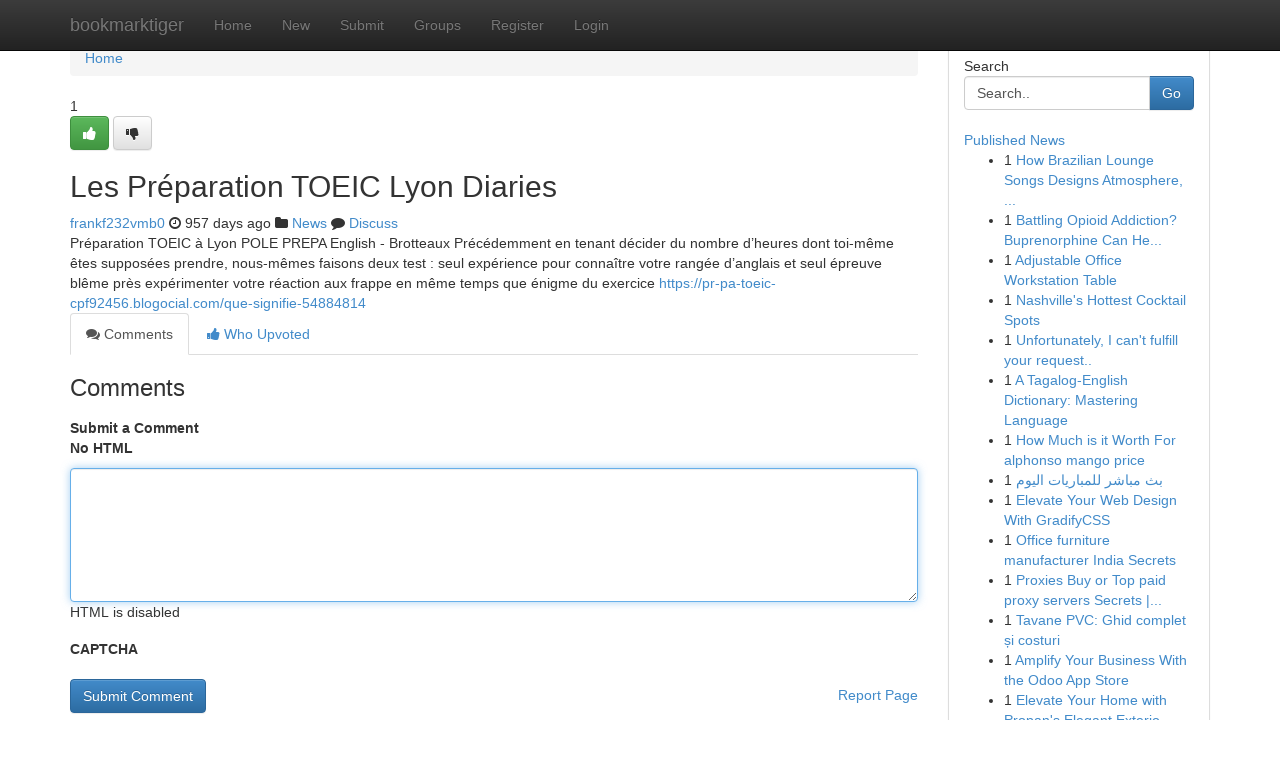

--- FILE ---
content_type: text/html; charset=UTF-8
request_url: https://bookmarktiger.com/story14910399/les-pr%C3%A9paration-toeic-lyon-diaries
body_size: 5138
content:
<!DOCTYPE html>
<html class="no-js" dir="ltr" xmlns="http://www.w3.org/1999/xhtml" xml:lang="en" lang="en"><head>

<meta http-equiv="Pragma" content="no-cache" />
<meta http-equiv="expires" content="0" />
<meta http-equiv="Content-Type" content="text/html; charset=UTF-8" />	
<title>Les Pr&eacute;paration TOEIC Lyon Diaries</title>
<link rel="alternate" type="application/rss+xml" title="bookmarktiger.com &raquo; Feeds 1" href="/rssfeeds.php?p=1" />
<link rel="alternate" type="application/rss+xml" title="bookmarktiger.com &raquo; Feeds 2" href="/rssfeeds.php?p=2" />
<link rel="alternate" type="application/rss+xml" title="bookmarktiger.com &raquo; Feeds 3" href="/rssfeeds.php?p=3" />
<link rel="alternate" type="application/rss+xml" title="bookmarktiger.com &raquo; Feeds 4" href="/rssfeeds.php?p=4" />
<link rel="alternate" type="application/rss+xml" title="bookmarktiger.com &raquo; Feeds 5" href="/rssfeeds.php?p=5" />
<link rel="alternate" type="application/rss+xml" title="bookmarktiger.com &raquo; Feeds 6" href="/rssfeeds.php?p=6" />
<link rel="alternate" type="application/rss+xml" title="bookmarktiger.com &raquo; Feeds 7" href="/rssfeeds.php?p=7" />
<link rel="alternate" type="application/rss+xml" title="bookmarktiger.com &raquo; Feeds 8" href="/rssfeeds.php?p=8" />
<link rel="alternate" type="application/rss+xml" title="bookmarktiger.com &raquo; Feeds 9" href="/rssfeeds.php?p=9" />
<link rel="alternate" type="application/rss+xml" title="bookmarktiger.com &raquo; Feeds 10" href="/rssfeeds.php?p=10" />
<meta name="google-site-verification" content="m5VOPfs2gQQcZXCcEfUKlnQfx72o45pLcOl4sIFzzMQ" /><meta name="Language" content="en-us" />
<meta name="viewport" content="width=device-width, initial-scale=1.0">
<meta name="generator" content="Kliqqi" />

          <link rel="stylesheet" type="text/css" href="//netdna.bootstrapcdn.com/bootstrap/3.2.0/css/bootstrap.min.css">
             <link rel="stylesheet" type="text/css" href="https://cdnjs.cloudflare.com/ajax/libs/twitter-bootstrap/3.2.0/css/bootstrap-theme.css">
                <link rel="stylesheet" type="text/css" href="https://cdnjs.cloudflare.com/ajax/libs/font-awesome/4.1.0/css/font-awesome.min.css">
<link rel="stylesheet" type="text/css" href="/templates/bootstrap/css/style.css" media="screen" />

                         <script type="text/javascript" src="https://cdnjs.cloudflare.com/ajax/libs/modernizr/2.6.1/modernizr.min.js"></script>
<script type="text/javascript" src="https://cdnjs.cloudflare.com/ajax/libs/jquery/1.7.2/jquery.min.js"></script>
<style></style>
<link rel="alternate" type="application/rss+xml" title="RSS 2.0" href="/rss"/>
<link rel="icon" href="/favicon.ico" type="image/x-icon"/>
</head>

<body dir="ltr">

<header role="banner" class="navbar navbar-inverse navbar-fixed-top custom_header">
<div class="container">
<div class="navbar-header">
<button data-target=".bs-navbar-collapse" data-toggle="collapse" type="button" class="navbar-toggle">
    <span class="sr-only">Toggle navigation</span>
    <span class="fa fa-ellipsis-v" style="color:white"></span>
</button>
<a class="navbar-brand" href="/">bookmarktiger</a>	
</div>
<span style="display: none;"><a href="/forum">forum</a></span>
<nav role="navigation" class="collapse navbar-collapse bs-navbar-collapse">
<ul class="nav navbar-nav">
<li ><a href="/">Home</a></li>
<li ><a href="/new">New</a></li>
<li ><a href="/submit">Submit</a></li>
                    
<li ><a href="/groups"><span>Groups</span></a></li>
<li ><a href="/register"><span>Register</span></a></li>
<li ><a data-toggle="modal" href="#loginModal">Login</a></li>
</ul>
	

</nav>
</div>
</header>
<!-- START CATEGORIES -->
<div class="subnav" id="categories">
<div class="container">
<ul class="nav nav-pills"><li class="category_item"><a  href="/">Home</a></li></ul>
</div>
</div>
<!-- END CATEGORIES -->
	
<div class="container">
	<section id="maincontent"><div class="row"><div class="col-md-9">

<ul class="breadcrumb">
	<li><a href="/">Home</a></li>
</ul>

<div itemscope itemtype="http://schema.org/Article" class="stories" id="xnews-14910399" >


<div class="story_data">
<div class="votebox votebox-published">

<div itemprop="aggregateRating" itemscope itemtype="http://schema.org/AggregateRating" class="vote">
	<div itemprop="ratingCount" class="votenumber">1</div>
<div id="xvote-3" class="votebutton">
<!-- Already Voted -->
<a class="btn btn-default btn-success linkVote_3" href="/login" title=""><i class="fa fa-white fa-thumbs-up"></i></a>
<!-- Bury It -->
<a class="btn btn-default linkVote_3" href="/login"  title="" ><i class="fa fa-thumbs-down"></i></a>


</div>
</div>
</div>
<div class="title" id="title-3">
<span itemprop="name">

<h2 id="list_title"><span>Les Pr&eacute;paration TOEIC Lyon Diaries</span></h2></span>	
<span class="subtext">

<span itemprop="author" itemscope itemtype="http://schema.org/Person">
<span itemprop="name">
<a href="/user/frankf232vmb0" rel="nofollow">frankf232vmb0</a> 
</span></span>
<i class="fa fa-clock-o"></i>
<span itemprop="datePublished">  957 days ago</span>

<script>
$(document).ready(function(){
    $("#list_title span").click(function(){
		window.open($("#siteurl").attr('href'), '', '');
    });
});
</script>

<i class="fa fa-folder"></i> 
<a href="/groups">News</a>

<span id="ls_comments_url-3">
	<i class="fa fa-comment"></i> <span id="linksummaryDiscuss"><a href="#discuss" class="comments">Discuss</a>&nbsp;</span>
</span> 





</div>
</div>
<span itemprop="articleBody">
<div class="storycontent">
	
<div class="news-body-text" id="ls_contents-3" dir="ltr">
Pr&eacute;paration TOEIC &agrave; Lyon POLE PREPA English - Brotteaux Pr&eacute;c&eacute;demment en tenant d&eacute;cider du nombre d&rsquo;heures dont toi-m&ecirc;me &ecirc;tes suppos&eacute;es prendre, nous-m&ecirc;mes faisons deux test : seul exp&eacute;rience pour conna&icirc;tre votre rang&eacute;e d&rsquo;anglais et seul &eacute;preuve bl&ecirc;me pr&egrave;s exp&eacute;rimenter votre r&eacute;action aux frappe en m&ecirc;me temps que &eacute;nigme du exercice <a id="siteurl" target="_blank" href="https://pr-pa-toeic-cpf92456.blogocial.com/que-signifie-54884814">https://pr-pa-toeic-cpf92456.blogocial.com/que-signifie-54884814</a><div class="clearboth"></div> 
</div>
</div><!-- /.storycontent -->
</span>
</div>

<ul class="nav nav-tabs" id="storytabs">
	<li class="active"><a data-toggle="tab" href="#comments"><i class="fa fa-comments"></i> Comments</a></li>
	<li><a data-toggle="tab" href="#who_voted"><i class="fa fa-thumbs-up"></i> Who Upvoted</a></li>
</ul>


<div id="tabbed" class="tab-content">

<div class="tab-pane fade active in" id="comments" >
<h3>Comments</h3>
<a name="comments" href="#comments"></a>
<ol class="media-list comment-list">

<a name="discuss"></a>
<form action="" method="post" id="thisform" name="mycomment_form">
<div class="form-horizontal">
<fieldset>
<div class="control-group">
<label for="fileInput" class="control-label">Submit a Comment</label>
<div class="controls">

<p class="help-inline"><strong>No HTML  </strong></p>
<textarea autofocus name="comment_content" id="comment_content" class="form-control comment-form" rows="6" /></textarea>
<p class="help-inline">HTML is disabled</p>
</div>
</div>


<script>
var ACPuzzleOptions = {
   theme :  "white",
   lang :  "en"
};
</script>

<div class="control-group">
	<label for="input01" class="control-label">CAPTCHA</label>
	<div class="controls">
	<div id="solvemedia_display">
	<script type="text/javascript" src="https://api.solvemedia.com/papi/challenge.script?k=1G9ho6tcbpytfUxJ0SlrSNt0MjjOB0l2"></script>

	<noscript>
	<iframe src="http://api.solvemedia.com/papi/challenge.noscript?k=1G9ho6tcbpytfUxJ0SlrSNt0MjjOB0l2" height="300" width="500" frameborder="0"></iframe><br/>
	<textarea name="adcopy_challenge" rows="3" cols="40"></textarea>
	<input type="hidden" name="adcopy_response" value="manual_challenge"/>
	</noscript>	
</div>
<br />
</div>
</div>

<div class="form-actions">
	<input type="hidden" name="process" value="newcomment" />
	<input type="hidden" name="randkey" value="75578554" />
	<input type="hidden" name="link_id" value="3" />
	<input type="hidden" name="user_id" value="2" />
	<input type="hidden" name="parrent_comment_id" value="0" />
	<input type="submit" name="submit" value="Submit Comment" class="btn btn-primary" />
	<a href="https://remove.backlinks.live" target="_blank" style="float:right; line-height: 32px;">Report Page</a>
</div>
</fieldset>
</div>
</form>
</ol>
</div>
	
<div class="tab-pane fade" id="who_voted">
<h3>Who Upvoted this Story</h3>
<div class="whovotedwrapper whoupvoted">
<ul>
<li>
<a href="/user/frankf232vmb0" rel="nofollow" title="frankf232vmb0" class="avatar-tooltip"><img src="/avatars/Avatar_100.png" alt="" align="top" title="" /></a>
</li>
</ul>
</div>
</div>
</div>
<!-- END CENTER CONTENT -->


</div>

<!-- START RIGHT COLUMN -->
<div class="col-md-3">
<div class="panel panel-default">
<div id="rightcol" class="panel-body">
<!-- START FIRST SIDEBAR -->

<!-- START SEARCH BOX -->
<script type="text/javascript">var some_search='Search..';</script>
<div class="search">
<div class="headline">
<div class="sectiontitle">Search</div>
</div>

<form action="/search" method="get" name="thisform-search" class="form-inline search-form" role="form" id="thisform-search" >

<div class="input-group">

<input type="text" class="form-control" tabindex="20" name="search" id="searchsite" value="Search.." onfocus="if(this.value == some_search) {this.value = '';}" onblur="if (this.value == '') {this.value = some_search;}"/>

<span class="input-group-btn">
<button type="submit" tabindex="21" class="btn btn-primary custom_nav_search_button" />Go</button>
</span>
</div>
</form>

<div style="clear:both;"></div>
<br />
</div>
<!-- END SEARCH BOX -->

<!-- START ABOUT BOX -->

	


<div class="headline">
<div class="sectiontitle"><a href="/">Published News</a></div>
</div>
<div class="boxcontent">
<ul class="sidebar-stories">

<li>
<span class="sidebar-vote-number">1</span>	<span class="sidebar-article"><a href="https://bookmarktiger.com/story20921368/how-brazilian-lounge-songs-designs-atmosphere-efficiency-and-top-quality-ordeals" class="sidebar-title">How Brazilian Lounge Songs Designs Atmosphere, ...</a></span>
</li>
<li>
<span class="sidebar-vote-number">1</span>	<span class="sidebar-article"><a href="https://bookmarktiger.com/story20921367/battling-opioid-addiction-buprenorphine-can-help" class="sidebar-title">Battling Opioid Addiction? Buprenorphine Can He...</a></span>
</li>
<li>
<span class="sidebar-vote-number">1</span>	<span class="sidebar-article"><a href="https://bookmarktiger.com/story20921366/adjustable-office-workstation-table" class="sidebar-title">Adjustable Office Workstation Table </a></span>
</li>
<li>
<span class="sidebar-vote-number">1</span>	<span class="sidebar-article"><a href="https://bookmarktiger.com/story20921365/nashville-s-hottest-cocktail-spots" class="sidebar-title">Nashville&#039;s Hottest Cocktail Spots </a></span>
</li>
<li>
<span class="sidebar-vote-number">1</span>	<span class="sidebar-article"><a href="https://bookmarktiger.com/story20921364/unfortunately-i-can-t-fulfill-your-request" class="sidebar-title">Unfortunately, I can&#039;t fulfill your request.. </a></span>
</li>
<li>
<span class="sidebar-vote-number">1</span>	<span class="sidebar-article"><a href="https://bookmarktiger.com/story20921363/a-tagalog-english-dictionary-mastering-language" class="sidebar-title">A Tagalog-English Dictionary: Mastering Language</a></span>
</li>
<li>
<span class="sidebar-vote-number">1</span>	<span class="sidebar-article"><a href="https://bookmarktiger.com/story20921362/how-much-is-it-worth-for-alphonso-mango-price" class="sidebar-title">How Much is it Worth For alphonso mango price</a></span>
</li>
<li>
<span class="sidebar-vote-number">1</span>	<span class="sidebar-article"><a href="https://bookmarktiger.com/story20921361/بث-مباشر-للمباريات-اليوم" class="sidebar-title">بث مباشر للمباريات اليوم </a></span>
</li>
<li>
<span class="sidebar-vote-number">1</span>	<span class="sidebar-article"><a href="https://bookmarktiger.com/story20921360/elevate-your-web-design-with-gradifycss" class="sidebar-title">Elevate Your Web Design With GradifyCSS</a></span>
</li>
<li>
<span class="sidebar-vote-number">1</span>	<span class="sidebar-article"><a href="https://bookmarktiger.com/story20921359/office-furniture-manufacturer-india-secrets" class="sidebar-title">Office furniture manufacturer India Secrets</a></span>
</li>
<li>
<span class="sidebar-vote-number">1</span>	<span class="sidebar-article"><a href="https://bookmarktiger.com/story20921358/proxies-buy-or-top-paid-proxy-servers-secrets-https-bandit250-ru-user-conaldpkdq" class="sidebar-title">Proxies Buy or Top paid proxy servers Secrets |...</a></span>
</li>
<li>
<span class="sidebar-vote-number">1</span>	<span class="sidebar-article"><a href="https://bookmarktiger.com/story20921357/tavane-pvc-ghid-complet-și-costuri" class="sidebar-title">Tavane PVC: Ghid complet și costuri</a></span>
</li>
<li>
<span class="sidebar-vote-number">1</span>	<span class="sidebar-article"><a href="https://bookmarktiger.com/story20921356/amplify-your-business-with-the-odoo-app-store" class="sidebar-title">Amplify Your Business With the Odoo App Store </a></span>
</li>
<li>
<span class="sidebar-vote-number">1</span>	<span class="sidebar-article"><a href="https://bookmarktiger.com/story20921355/elevate-your-home-with-propan-s-elegant-exterior-colors" class="sidebar-title">Elevate Your Home with Propan&#039;s Elegant Exterio...</a></span>
</li>
<li>
<span class="sidebar-vote-number">1</span>	<span class="sidebar-article"><a href="https://bookmarktiger.com/story20921354/zoomies-mushrooms-united-states-a-modern-voice-in-mushroom-tradition-mindful-residing" class="sidebar-title">Zoomies Mushrooms United states &ndash; A Modern Voic...</a></span>
</li>

</ul>
</div>

<!-- END SECOND SIDEBAR -->
</div>
</div>
</div>
<!-- END RIGHT COLUMN -->
</div></section>
<hr>

<!--googleoff: all-->
<footer class="footer">
<div id="footer">
<span class="subtext"> Copyright &copy; 2026 | <a href="/search">Advanced Search</a> 
| <a href="/">Live</a>
| <a href="/">Tag Cloud</a>
| <a href="/">Top Users</a>
| Made with <a href="#" rel="nofollow" target="_blank">Kliqqi CMS</a> 
| <a href="/rssfeeds.php?p=1">All RSS Feeds</a> 
</span>
</div>
</footer>
<!--googleon: all-->


</div>
	
<!-- START UP/DOWN VOTING JAVASCRIPT -->
	
<script>
var my_base_url='http://bookmarktiger.com';
var my_kliqqi_base='';
var anonymous_vote = false;
var Voting_Method = '1';
var KLIQQI_Visual_Vote_Cast = "Voted";
var KLIQQI_Visual_Vote_Report = "Buried";
var KLIQQI_Visual_Vote_For_It = "Vote";
var KLIQQI_Visual_Comment_ThankYou_Rating = "Thank you for rating this comment.";


</script>
<!-- END UP/DOWN VOTING JAVASCRIPT -->


<script type="text/javascript" src="https://cdnjs.cloudflare.com/ajax/libs/jqueryui/1.8.23/jquery-ui.min.js"></script>
<link href="https://cdnjs.cloudflare.com/ajax/libs/jqueryui/1.8.23/themes/base/jquery-ui.css" media="all" rel="stylesheet" type="text/css" />




             <script type="text/javascript" src="https://cdnjs.cloudflare.com/ajax/libs/twitter-bootstrap/3.2.0/js/bootstrap.min.js"></script>

<!-- Login Modal -->
<div class="modal fade" id="loginModal" tabindex="-1" role="dialog">
<div class="modal-dialog">
<div class="modal-content">
<div class="modal-header">
<button type="button" class="close" data-dismiss="modal" aria-hidden="true">&times;</button>
<h4 class="modal-title">Login</h4>
</div>
<div class="modal-body">
<div class="control-group">
<form id="signin" action="/login?return=/story14910399/les-pr%C3%A9paration-toeic-lyon-diaries" method="post">

<div style="login_modal_username">
	<label for="username">Username/Email</label><input id="username" name="username" class="form-control" value="" title="username" tabindex="1" type="text">
</div>
<div class="login_modal_password">
	<label for="password">Password</label><input id="password" name="password" class="form-control" value="" title="password" tabindex="2" type="password">
</div>
<div class="login_modal_remember">
<div class="login_modal_remember_checkbox">
	<input id="remember" style="float:left;margin-right:5px;" name="persistent" value="1" tabindex="3" type="checkbox">
</div>
<div class="login_modal_remember_label">
	<label for="remember" style="">Remember</label>
</div>
<div style="clear:both;"></div>
</div>
<div class="login_modal_login">
	<input type="hidden" name="processlogin" value="1"/>
	<input type="hidden" name="return" value=""/>
	<input class="btn btn-primary col-md-12" id="signin_submit" value="Sign In" tabindex="4" type="submit">
</div>
    
<hr class="soften" id="login_modal_spacer" />
	<div class="login_modal_forgot"><a class="btn btn-default col-md-12" id="forgot_password_link" href="/login">Forgotten Password?</a></div>
	<div class="clearboth"></div>
</form>
</div>
</div>
</div>
</div>
</div>

<script>$('.avatar-tooltip').tooltip()</script>
<script defer src="https://static.cloudflareinsights.com/beacon.min.js/vcd15cbe7772f49c399c6a5babf22c1241717689176015" integrity="sha512-ZpsOmlRQV6y907TI0dKBHq9Md29nnaEIPlkf84rnaERnq6zvWvPUqr2ft8M1aS28oN72PdrCzSjY4U6VaAw1EQ==" data-cf-beacon='{"version":"2024.11.0","token":"39ba49604e9d4b1a8fc9a026eabdde82","r":1,"server_timing":{"name":{"cfCacheStatus":true,"cfEdge":true,"cfExtPri":true,"cfL4":true,"cfOrigin":true,"cfSpeedBrain":true},"location_startswith":null}}' crossorigin="anonymous"></script>
</body>
</html>
